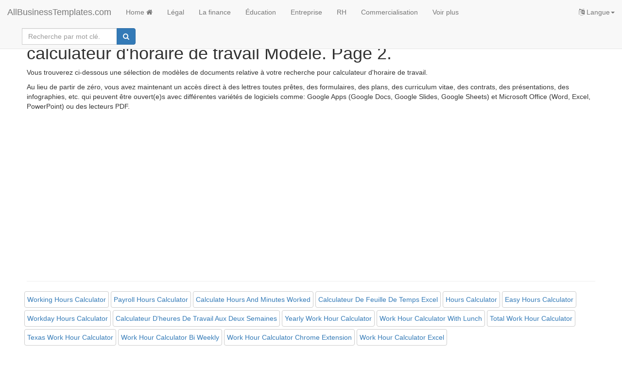

--- FILE ---
content_type: text/html; charset=utf-8
request_url: https://www.allbusinesstemplates.com/fr/page/calculateur%20d'horaire%20de%20travail/2/
body_size: 4546
content:

<!DOCTYPE html>
<html lang="fr">
    <head prefix="og: http://ogp.me/ns# fb: http://ogp.me/ns/fb#">
        <script type="text/javascript" src="https://app.termly.io/resource-blocker/77844e29-efd8-400e-aabf-6629fe1e2c53?autoBlock=on"></script>
       <!-- Google tag (gtag.js) -->
<script async src="https://www.googletagmanager.com/gtag/js?id=G-0RW2JY6GGY"></script>
<script>
  window.dataLayer = window.dataLayer || [];
  function gtag(){dataLayer.push(arguments);}
  gtag('js', new Date());

  gtag('config', 'G-0RW2JY6GGY');
</script>
        <meta charset="utf-8" />
        <meta http-equiv="X-UA-Compatible" content="IE=edge">
        <meta name="viewport" content="width=device-width, initial-scale=1">
        <title>calculateur d&#39;horaire de travail Mod&#232;le. Page 2.</title>
        <meta name="description" content="29 calculateur d&#39;horaire de travail Mod&#232;le, contrat, mod&#232;le, formulaire ou document. Mod&#232;les Word, Excel et PPT faciles &#224; utiliser. Page 2.">
        <meta name="keywords">
        <meta name="author" content="AllBusinessTemplates.com">
        <meta name="robots" content="index, follow" />
        <link rel="canonical" href="https://www.allbusinesstemplates.com/fr/page/calculateur-dhoraire-de-travail/2/"/>
        <meta property="og:title" content="calculateur d&#39;horaire de travail Mod&#232;le. Page 2.">
        <meta property="og:type">
        <meta property="og:url">
        <meta property="og:image">
        <meta name="twitter:card" content="summary">
        <meta name="twitter:site" content="@AB_Templates">
        <meta name="twitter:title" content="calculateur d&#39;horaire de travail Mod&#232;le. Page 2.">
        <meta name="twitter:description" content="29 calculateur d&#39;horaire de travail Mod&#232;le, contrat, mod&#232;le, formulaire ou document. Mod&#232;les Word, Excel et PPT faciles &#224; utiliser. Page 2.">
                        <link rel="alternate" hreflang="x-default" href="https://www.allbusinesstemplates.com/page/work-schedule-hour-calculator/" />
                <link rel="alternate" hreflang="en" href="https://www.allbusinesstemplates.com/page/work-schedule-hour-calculator/" />
                <link rel="alternate" hreflang="zh" href="https://www.allbusinesstemplates.com/cn/page/%e5%b7%a5%e4%bd%9c%e6%97%b6%e9%97%b4%e8%a1%a8%e5%b0%8f%e6%97%b6%e8%ae%a1%e7%ae%97%e5%99%a8/" />
                <link rel="alternate" hreflang="nl" href="https://www.allbusinesstemplates.com/nl/page/werkschema-uren-calculator/" />
                <link rel="alternate" hreflang="de" href="https://www.allbusinesstemplates.com/de/page/arbeitszeitrechner-stundenplan/" />
                <link rel="alternate" hreflang="tl" href="https://www.allbusinesstemplates.com/ph/page/calculator-ng-oras-ng-iskedyul-ng-trabaho/" />
                <link rel="alternate" hreflang="es" href="https://www.allbusinesstemplates.com/es/page/calculadora-de-horas-de-horario-de-trabajo/" />
                <link rel="alternate" hreflang="fr" href="https://www.allbusinesstemplates.com/fr/page/calculateur-dhoraire-de-travail/" />

        <link href="/bundels/css?v=pEdqZxN3CwcNmInS6Mt6i9MX-Iiu2InJT71fdrPmrf81" rel="stylesheet"/>
 
        
    </head>
    <body>
        <nav class="navbar navbar-default navbar-fixed-top">
            <div class="container-fluid">
                <div class="navbar-header">
                    <button class="hidden-md hidden-lg navbar-toggle" id="xs-sign-in-xs" data-toggle="collapse" data-target="#navbar"><i class="fa fa-bars fa-lg"></i> menu
                        <span class="sr-only">Toggle navigation</span>
                    </button>
                    <a class="navbar-brand" href="/fr/">AllBusinessTemplates.com</a>
                </div>
                <div id="navbar" class="navbar-collapse collapse">
                    <ul class="nav navbar-nav">
                            <li><a class="text-capitalize" href="/fr/">Home <i class="fa fa-home" aria-hidden="true"></i></a></li>
                                                <li><a href="/fr/page/l%c3%a9gal/">L&#233;gal</a></li>
                        <li><a href="/fr/page/la-finance/">La finance</a></li>
                        <li><a href="/fr/page/%c3%a9ducation/">&#201;ducation</a></li>
                        <li><a href="/fr/page/entreprise/">Entreprise</a></li>
                        <li><a href="/fr/page/rh/">RH</a></li>
                        <li><a href="/fr/page/commercialisation/">Commercialisation</a></li>
                        <li><a href="/fr/page/all/">Voir plus</a></li>
                  </ul>
                    <ul class="nav navbar-nav navbar-right">
                    <li class="dropdown">
                        <a href="#" class="dropdown-toggle" data-toggle="dropdown" role="button" aria-expanded="false"><i class="fa fa-language"></i> Langue<span class="caret"></span></a>
                                    <ul class="dropdown-menu">
                <li class=""><a href="/de/page/arbeitszeitrechner-stundenplan/" title="work schedule hour calculator in Deutsch"><b>Deutsch</b></a></li>
                <li class=""><a href="/page/work-schedule-hour-calculator/" title="work schedule hour calculator AllBusinesstemplates.com in English"><b>English</b></a></li>
                <li class=""><a href="/es/page/calculadora-de-horas-de-horario-de-trabajo/" title="work schedule hour calculator AllBusinesstemplates.com in Spanish"><b>Español</b></a></li>
                <li class=""><a href="/ph/page/calculator-ng-oras-ng-iskedyul-ng-trabaho/" title="work schedule hour calculator AllBusinesstemplates.com in Tagalog"><b>Filipino</b></a></li>
                <li class=""><a href="/fr/page/calculateur-dhoraire-de-travail/" title="work schedule hour calculator AllBusinesstemplates.com in French"><b>Français</b></a></li>
                <li class=""><a href="/nl/page/werkschema-uren-calculator/" title="work schedule hour calculator AllBusinesstemplates.com in Nederlands"><b>Nederlands</b></a></li>
                <li class=""><a href="/cn/page/%e5%b7%a5%e4%bd%9c%e6%97%b6%e9%97%b4%e8%a1%a8%e5%b0%8f%e6%97%b6%e8%ae%a1%e7%ae%97%e5%99%a8/" title="work schedule hour calculator AllBusinesstemplates.com in 中文"><b>中文</b></a></li>
            </ul>

                    </li>
                </ul>
                  <div class="col-sm-3 col-md-3">
                        
                        <form class="navbar-form" action="/fr/search" method="get">
                            <div class="input-group">
                                <label for="q" class="hidden">>mot-clé</label>
                                <input type="text" class="form-control" placeholder="Recherche par mot clé." name="q" id="q">
                                <div class="input-group-btn">
                                    <button class="btn btn-primary" type="submit"><i class="fa fa-search" aria-hidden="true"></i></button>
                                </div>
                            </div>
                            <input type="hidden" name="filter" value="all">
                        </form>
                    </div>
                </div>
            </div>
        </nav>
        
        <div class="container">
        <div class="row">
            <h1>calculateur d&#39;horaire de travail Mod&#232;le. Page 2.</h1>
        </div>
        <div class="row">
              <p>Vous trouverez ci-dessous une sélection de modèles de documents relative à votre recherche pour calculateur d'horaire de travail.</p><p>Au lieu de partir de zéro, vous avez maintenant un accès direct à des lettres toutes prêtes, des formulaires, des plans, des curriculum vitae,  des contrats, des présentations, des infographies, etc. qui peuvent être ouvert(e)s avec différentes variétés de logiciels comme: Google Apps (Google Docs, Google Slides, Google Sheets) et Microsoft Office (Word, Excel, PowerPoint) ou des lecteurs PDF.</p>   
            <br/>
            <br/>
            <script async src="https://pagead2.googlesyndication.com/pagead/js/adsbygoogle.js?client=ca-pub-3512652852527179" crossorigin="anonymous"></script>
            <!-- ABT-PAGE-TOP -->
            <ins class="adsbygoogle"
                 style="display:block"
                 data-ad-client="ca-pub-3512652852527179"
                 data-ad-slot="3441797119"
                 data-ad-format="auto"
                 data-full-width-responsive="true"></ins>
            <script>
                 (adsbygoogle = window.adsbygoogle || []).push({});
            </script>
            <hr>
        </div>
        <div class="row">
            <ul class="list-inline">
                                                                                                                                                                                                                                                        <li class='btn btn-default mbot5 text-capitalize'><a href="/fr/page/working-hours-calculator/">working hours calculator</a></li>
                                                                                                                                                                                                                                                        <li class='btn btn-default mbot5 text-capitalize'><a href="/fr/page/payroll-hours-calculator/">payroll hours calculator</a></li>
                                                                                                                                                                                                                                                        <li class='btn btn-default mbot5 text-capitalize'><a href="/fr/page/calculate-hours-and-minutes-worked/">calculate hours and minutes worked</a></li>
                                                                                                                                                                                                                                                        <li class='btn btn-default mbot5 text-capitalize'><a href="/fr/page/calculateur-de-feuille-de-temps-excel/">calculateur de feuille de temps Excel</a></li>
                                                                                                                                                                                                                                                        <li class='btn btn-default mbot5 text-capitalize'><a href="/fr/page/hours-calculator/">hours calculator</a></li>
                                                                                                                                                                                                                                                        <li class='btn btn-default mbot5 text-capitalize'><a href="/fr/page/easy-hours-calculator/">easy hours calculator</a></li>
                                                                                                                                                                                                                                                        <li class='btn btn-default mbot5 text-capitalize'><a href="/fr/page/workday-hours-calculator/">workday hours calculator</a></li>
                                                                                                                                                                                                                                                        <li class='btn btn-default mbot5 text-capitalize'><a href="/fr/page/calculateur-dheures-de-travail-aux-deux-semaines/">calculateur d&#39;heures de travail aux deux semaines</a></li>
                                                                                                                                                                                                                                                        <li class='btn btn-default mbot5 text-capitalize'><a href="/fr/page/yearly-work-hour-calculator/">yearly work hour calculator</a></li>
                                                                                                                                                                                                                                                        <li class='btn btn-default mbot5 text-capitalize'><a href="/fr/page/work-hour-calculator-with-lunch/">work hour calculator with lunch</a></li>
                                                                                                                                                                                                                                                        <li class='btn btn-default mbot5 text-capitalize'><a href="/fr/page/total-work-hour-calculator/">total work hour calculator</a></li>
                                                                                                                                                                                                                                                        <li class='btn btn-default mbot5 text-capitalize'><a href="/fr/page/texas-work-hour-calculator/">texas work hour calculator</a></li>
                                                                                                                                                                                                                                                        <li class='btn btn-default mbot5 text-capitalize'><a href="/fr/page/work-hour-calculator-bi-weekly/">work hour calculator bi weekly</a></li>
                                                                                                                                                                                                                                                        <li class='btn btn-default mbot5 text-capitalize'><a href="/fr/page/work-hour-calculator-chrome-extension/">work hour calculator chrome extension</a></li>
                                                                                                                                                                                                                                                        <li class='btn btn-default mbot5 text-capitalize'><a href="/fr/page/work-hour-calculator-excel/">work hour calculator excel</a></li>
            </ul>
        </div>
        <div class="row">
            <div class="col-md-8"> 
                <div class="row">
                    <ul class="list-unstyled">
                        <li>
                        <div class="row">
                            <div class="col-md-5">
                                <a href="/fr/template/D2JWQ/employee-training-program-schedule/"><h2 class="h4">Employee Training Program Schedule</h2></a>
                                <br>   
                                <a class="btn btn-primary" href="/fr/template/D2JWQ/employee-training-program-schedule/">Vue</a>
                            </div>
                            <div class="col-md-3">
                                <div class="img-container"><a href="/fr/template/D2JWQ/employee-training-program-schedule/"><img data-src="/thumbs/compressed/3c12411d-f24d-443d-b1e0-2b0a003546cd_1.png" class="lazy img-responsive center-block" src="/img/pixel.png" alt="modèles gratuits et premium"/></a></div>
                            </div> 
                            </div>
                        </li>
                        <li>
                        <div class="row">
                            <div class="col-md-5">
                                <a href="/fr/template/XGBJT/employee-monthly/"><h2 class="h4">Employee Monthly</h2></a>
                                <br>   
                                <a class="btn btn-primary" href="/fr/template/XGBJT/employee-monthly/">Vue</a>
                            </div>
                            <div class="col-md-3">
                                <div class="img-container"><a href="/fr/template/XGBJT/employee-monthly/"><img data-src="/thumbs/compressed/9bbb4d1c-f1b2-4db3-a7fd-c0346529e9fc_1.png" class="lazy img-responsive center-block" src="/img/pixel.png" alt="modèles gratuits et premium"/></a></div>
                            </div> 
                            </div>
                        </li>
                        <li>
                        <div class="row">
                            <div class="col-md-5">
                                <a href="/fr/template/VG9VM/annual-employee-attendance-calendar/"><h2 class="h4">Annual Employee Attendance Calendar</h2></a>
                                <br>   
                                <a class="btn btn-primary" href="/fr/template/VG9VM/annual-employee-attendance-calendar/">Vue</a>
                            </div>
                            <div class="col-md-3">
                                <div class="img-container"><a href="/fr/template/VG9VM/annual-employee-attendance-calendar/"><img data-src="/thumbs/compressed/c0be69dd-8d99-4b15-aed5-a0a8702c6134_1.png" class="lazy img-responsive center-block" src="/img/pixel.png" alt="modèles gratuits et premium"/></a></div>
                            </div> 
                            </div>
                        </li>
                        <li>
                        <div class="row">
                            <div class="col-md-5">
                                <a href="/fr/template/4LVE8/monthly-employee-schedule/"><h2 class="h4">Monthly Employee Schedule</h2></a>
                                <br>   
                                <a class="btn btn-primary" href="/fr/template/4LVE8/monthly-employee-schedule/">Vue</a>
                            </div>
                            <div class="col-md-3">
                                <div class="img-container"><a href="/fr/template/4LVE8/monthly-employee-schedule/"><img data-src="/thumbs/compressed/4385fe66-181f-4a69-bc5d-3921bb4c07c4_1.png" class="lazy img-responsive center-block" src="/img/pixel.png" alt="modèles gratuits et premium"/></a></div>
                            </div> 
                            </div>
                        </li>
                        <li>
                        <div class="row">
                            <div class="col-md-5">
                                <a href="/fr/template/3BXE2/staff-schedule/"><h2 class="h4">Staff Schedule</h2></a>
                                <br>   
                                <a class="btn btn-primary" href="/fr/template/3BXE2/staff-schedule/">Vue</a>
                            </div>
                            <div class="col-md-3">
                                <div class="img-container"><a href="/fr/template/3BXE2/staff-schedule/"><img data-src="/thumbs/compressed/6fd18254-682f-4968-b31e-00c4436d45d7_3.png" class="lazy img-responsive center-block" src="/img/pixel.png" alt="modèles gratuits et premium"/></a></div>
                            </div> 
                            </div>
                        </li>
                        <li>
                        <div class="row">
                            <div class="col-md-5">
                                <a href="/fr/template/QNA7V/employee-attendance-calendar/"><h2 class="h4">Employee Attendance Calendar</h2></a>
                                <br>   
                                <a class="btn btn-primary" href="/fr/template/QNA7V/employee-attendance-calendar/">Vue</a>
                            </div>
                            <div class="col-md-3">
                                <div class="img-container"><a href="/fr/template/QNA7V/employee-attendance-calendar/"><img data-src="/thumbs/compressed/32072d8e-6690-4d74-b5c1-cef608379998_1.png" class="lazy img-responsive center-block" src="/img/pixel.png" alt="modèles gratuits et premium"/></a></div>
                            </div> 
                            </div>
                        </li>
                        <li>
                        <div class="row">
                            <div class="col-md-5">
                                <a href="/fr/template/ADKSP/employee-training-schedule-template/"><h2 class="h4">Employee Training Schedule template</h2></a>
                                <br>   
                                <a class="btn btn-primary" href="/fr/template/ADKSP/employee-training-schedule-template/">Vue</a>
                            </div>
                            <div class="col-md-3">
                                <div class="img-container"><a href="/fr/template/ADKSP/employee-training-schedule-template/"><img data-src="/thumbs/compressed/c45ba42a-5490-4342-a661-4a289b44c2ec_1.png" class="lazy img-responsive center-block" src="/img/pixel.png" alt="modèles gratuits et premium"/></a></div>
                            </div> 
                            </div>
                        </li>
                        <li>
                        <div class="row">
                            <div class="col-md-5">
                                <a href="/fr/template/2XZJB/event-schedule-planner/"><h2 class="h4">Event Schedule Planner</h2></a>
                                <br>   
                                <a class="btn btn-primary" href="/fr/template/2XZJB/event-schedule-planner/">Vue</a>
                            </div>
                            <div class="col-md-3">
                                <div class="img-container"><a href="/fr/template/2XZJB/event-schedule-planner/"><img data-src="/thumbs/compressed/047d2f15-c1a4-4581-bdf5-7cecd2eaba7d_1.png" class="lazy img-responsive center-block" src="/img/pixel.png" alt="modèles gratuits et premium"/></a></div>
                            </div> 
                            </div>
                        </li>
                        <li>
                        <div class="row">
                            <div class="col-md-5">
                                <a href="/fr/template/ARGED/small-business-work-schedule/"><h2 class="h4">Small Business Work Schedule</h2></a>
                                <br>   
                                <a class="btn btn-primary" href="/fr/template/ARGED/small-business-work-schedule/">Vue</a>
                            </div>
                            <div class="col-md-3">
                                <div class="img-container"><a href="/fr/template/ARGED/small-business-work-schedule/"><img data-src="/thumbs/compressed/1d0822c8-1b10-44dd-a72b-e55b97456146_1.png" class="lazy img-responsive center-block" src="/img/pixel.png" alt="modèles gratuits et premium"/></a></div>
                            </div> 
                            </div>
                        </li>
                        <li>
                        <div class="row">
                            <div class="col-md-5">
                                <a href="/fr/template/345MR/employee-work-calendar-schedule/"><h2 class="h4">Employee Work Calendar Schedule</h2></a>
                                <br>   
                                <a class="btn btn-primary" href="/fr/template/345MR/employee-work-calendar-schedule/">Vue</a>
                            </div>
                            <div class="col-md-3">
                                <div class="img-container"><a href="/fr/template/345MR/employee-work-calendar-schedule/"><img data-src="/thumbs/compressed/bf93566a-74db-4128-8064-e562b9fccf04_1.png" class="lazy img-responsive center-block" src="/img/pixel.png" alt="modèles gratuits et premium"/></a></div>
                            </div> 
                            </div>
                        </li>
                    </ul>
                </div>
                <div class="row text-center">
                    <ul class="pagination pagination-lg">
                        <li><a rel="prev" href="/fr/page/calculateur d&#39;horaire de travail/1/">précédente</a></li>
                        <li><a href="/fr/page/calculateur d&#39;horaire de travail/1/">1</a></li>
                        <li class="active"><a href="/fr/page/calculateur d&#39;horaire de travail/2/">2</a></li>
                        <li><a href="/fr/page/calculateur d&#39;horaire de travail/3/">3</a></li>
                        <li><a href="/fr/page/calculateur d&#39;horaire de travail/4/">4</a></li>
                        <li><a rel="next" href="/fr/page/calculateur d&#39;horaire de travail/3/">suivante</a></li>
                    </ul>
                </div>
            </div>
            <div class="col-md-4">
                <h3>Derniers sujets</h3>
                <hr>
                                        <ul class="list-unstyled">
                                <li class="xtrspace"><a href="/topic/2VRMG/excel-templates/" target="_blank">Excel Templates</a></li>
                                <li class="xtrspace"><a href="/topic/K5BK8/it-security-standards-kit/" target="_blank">IT Security Standards Kit</a></li>
                                <li class="xtrspace"><a href="/topic/KO34O/drop-shipping-agreement/" target="_blank">Drop Shipping Agreement</a></li>
                        </ul>

            </div>
            <div class="col-md-4">
                   <script async src="https://pagead2.googlesyndication.com/pagead/js/adsbygoogle.js?client=ca-pub-3512652852527179" crossorigin="anonymous"></script>
                    <!-- ABT-PAGE-BOTTOM -->
                    <ins class="adsbygoogle"
                         style="display:block"
                         data-ad-client="ca-pub-3512652852527179"
                         data-ad-slot="2618217330"
                         data-ad-format="auto"
                         data-full-width-responsive="true"></ins>
                    <script>
                         (adsbygoogle = window.adsbygoogle || []).push({});
                    </script>
            </div>
        </div>   
    </div>

        <br>
        <footer class="container-fluid text-center">
          
            <br>
            <div class="row">
               <a href="#" class="termly-display-preferences">Préférences de consentement</a> | <a href="/fr/contact/">Contact</a> | <a href="/fr/tou/">Conditions d'utilisation</a> | <a href="/fr/privacy/">Politique de confidentialité</a> | <a class="btn btn-default btn-xs" href="/fr/upload/">Publiez votre propre modèle</a> | <a target="_blank" href="/topics/">Blog</a> | <a target="_blank" href="/fr/directory/alphabet/">A-Z</a> | <a href="/fr/about/">À propos de nous</a>
            </div>
            <br>
            <div class="row">
                <p><a href="/fr/">Allbusinesstemplates.com</a> conçu par <a href="http://www.ren-it.net">Ren-IT</a>. Property of 2026 Copyright &copy; ABT ltd.</p>
            </div>
        </footer> 
         <script src="/bundels/js?v=shj3nu4Sq3RXPcXzMUp2cEoMFVBjHi6BH_Ok1uYBzTw1"></script>
 
        
        
<script type="text/javascript">
 $(function($) {
    $("img.lazy").Lazy();
});
</script>   

        
    <script defer src="https://static.cloudflareinsights.com/beacon.min.js/vcd15cbe7772f49c399c6a5babf22c1241717689176015" integrity="sha512-ZpsOmlRQV6y907TI0dKBHq9Md29nnaEIPlkf84rnaERnq6zvWvPUqr2ft8M1aS28oN72PdrCzSjY4U6VaAw1EQ==" data-cf-beacon='{"version":"2024.11.0","token":"7b1b35bdab4446a7b32d88cf5df8613a","r":1,"server_timing":{"name":{"cfCacheStatus":true,"cfEdge":true,"cfExtPri":true,"cfL4":true,"cfOrigin":true,"cfSpeedBrain":true},"location_startswith":null}}' crossorigin="anonymous"></script>
</body>
</html>


--- FILE ---
content_type: text/html; charset=utf-8
request_url: https://www.google.com/recaptcha/api2/aframe
body_size: 267
content:
<!DOCTYPE HTML><html><head><meta http-equiv="content-type" content="text/html; charset=UTF-8"></head><body><script nonce="CDNAUYtDtkz2wdNRCcz65g">/** Anti-fraud and anti-abuse applications only. See google.com/recaptcha */ try{var clients={'sodar':'https://pagead2.googlesyndication.com/pagead/sodar?'};window.addEventListener("message",function(a){try{if(a.source===window.parent){var b=JSON.parse(a.data);var c=clients[b['id']];if(c){var d=document.createElement('img');d.src=c+b['params']+'&rc='+(localStorage.getItem("rc::a")?sessionStorage.getItem("rc::b"):"");window.document.body.appendChild(d);sessionStorage.setItem("rc::e",parseInt(sessionStorage.getItem("rc::e")||0)+1);localStorage.setItem("rc::h",'1770022145610');}}}catch(b){}});window.parent.postMessage("_grecaptcha_ready", "*");}catch(b){}</script></body></html>